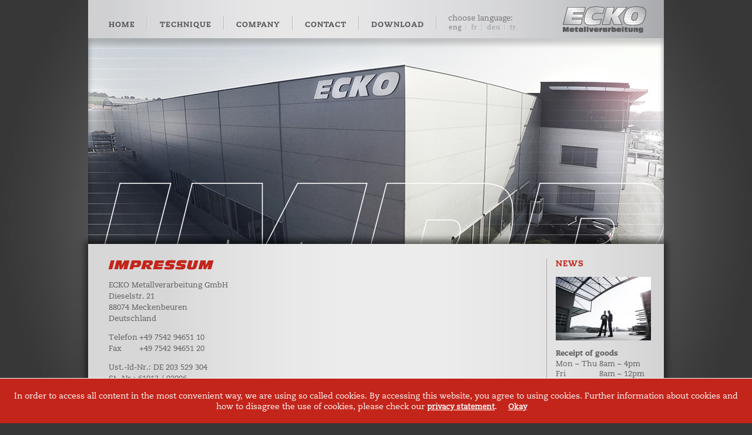

--- FILE ---
content_type: text/html;charset=utf-8
request_url: http://www.ecko.de/en/impressum
body_size: 6904
content:

<!DOCTYPE html>

<html xmlns="http://www.w3.org/1999/xhtml" lang="en">

    
    
    
    
    


<head>
    <meta http-equiv="Content-Type" content="text/html; charset=utf-8" />

    
        <base href="http://www.ecko.de/en/impressum" /><!--[if lt IE 7]></base><![endif]-->
    

    
        <meta content="2017-10-05T14:17:38+01:00" name="DC.date.modified" /><meta content="text/html" name="DC.format" /><meta content="Page" name="DC.type" /><meta content="2012-07-10T16:55:31+01:00" name="DC.date.created" /><meta content="en" name="DC.language" />
<link rel="alternate" data-kss-base-url="kss-base-url" href="http://www.ecko.de/en/impressum/" />

  
    <link rel="stylesheet" type="text/css" href="http://www.ecko.de/portal_css/Sunburst%20Theme/public-cachekey-73f3dc2822c1bdb95a38ba38cea875e9.css" />
        <!--[if lt IE 8]>    
    
    <link rel="stylesheet" type="text/css" media="screen" href="http://www.ecko.de/portal_css/Sunburst%20Theme/IEFixes-cachekey-5f690a7690890e97204697fcd915f863.css" />
        <![endif]-->
    
    <style type="text/css" media="all">@import url(http://www.ecko.de/portal_css/Sunburst%20Theme/collective.js.jqueryui.custom.min-cachekey-ff7fcd1a6a65e2ba14de2ca23228132a.css);</style>
    <style type="text/css">@import url(http://www.ecko.de/portal_css/Sunburst%20Theme/themeprojectcustomcsscustom-cachekey-1825bc786ebcd2ca2c82f53c7c01045f.css);</style>

  
    <link rel="stylesheet" data-rel="kinetic-stylesheet" type="text/kss" href="http://www.ecko.de/portal_kss/Sunburst%20Theme/at-cachekey-5fd6d9df244096aff310d2065f5ebeed.kss" />
  
    <script type="text/javascript" src="http://www.ecko.de/portal_javascripts/Sunburst%20Theme/jquery-cachekey-4b1b6a499975895162f55343d4b878f2.js"></script>
    <script type="text/javascript" src="http://www.ecko.de/portal_javascripts/Sunburst%20Theme/themeprojectcustomjsjquery.cookieBar-cachekey-39ad99ebac421d7696926de405972488.js"></script>


<title>Impressum &mdash; ECKO Metallverarbeitung</title>
        

    <link rel="shortcut icon" type="image/x-icon" href="http://www.ecko.de/favicon.ico" />
    <link rel="apple-touch-icon" href="http://www.ecko.de/touch_icon.png" />


<script type="text/javascript">
        jQuery(function($){
            $.datepicker.setDefaults(
                jQuery.extend($.datepicker.regional[''],
                {dateFormat: 'mm/dd/yy'}));
        });
        </script>




    <link rel="search" href="http://www.ecko.de/@@search" title="Search this site" />



        
        
        
        
        

        <!--<meta name="viewport" content="width=device-width, initial-scale=0.6666, maximum-scale=1.0, minimum-scale=0.6666" />-->
        <meta name="generator" content="Plone - http://plone.org" />
    

    <!--<script type="text/javascript" src="http://fast.fonts.com/jsapi/258f6b1e-01bb-4944-8808-10024409b92a.js"></script>-->

    <!--<link href='http://fonts.googleapis.com/css?family=Andada|Crete+Round|Open+Sans:800italic|Chivo:900italic|Exo:900italic&subset=latin,latin-ext' rel='stylesheet' type='text/css'>-->

    <!--[if gte IE 9]>
      <style type="text/css">
        .gradient {
           filter: none;
        }
      </style>
    <![endif]-->

    <style type="text/css">

    @import url("http://fast.fonts.com/t/1.css?apiType=css&projectid=258f6b1e-01bb-4944-8808-10024409b92a");

    @font-face{
        font-family:"AntiqueOliveW01-NordIta";
        src:url("Fonts/c64ccb28-e069-4cab-952a-6fef8f51234c.eot?iefix") format("eot");}
    @font-face{
        font-family:"AntiqueOliveW01-NordIta";
        src:url("Fonts/c64ccb28-e069-4cab-952a-6fef8f51234c.eot?iefix");
        src:url("Fonts/7ff23bb8-0a64-4b40-8019-0c3769ec8063.woff") format("woff"),url("Fonts/7a18be11-e762-4336-b9bc-1dbbfb7b97a7.ttf") format("truetype"),url("Fonts/dcdfd28a-4e88-4435-9237-2c2839956d8b.svg#dcdfd28a-4e88-4435-9237-2c2839956d8b") format("svg");
    }

    @font-face{
        font-family:"PMNCaeciliaW02-55Roman";
        src:url("Fonts/6751f175-e965-438f-b485-0b737f625240.eot?iefix") format("eot");}
    @font-face{
        font-family:"PMNCaeciliaW02-55Roman";
        src:url("Fonts/6751f175-e965-438f-b485-0b737f625240.eot?iefix");
        src:url("Fonts/ff5bad32-915d-4838-9487-dadf6ca5af62.woff") format("woff"),url("Fonts/738e4f4a-21e9-41c4-9871-750cfafb213e.ttf") format("truetype"),url("Fonts/a4e88dbd-bcf4-477c-9152-feef16a8e27d.svg#a4e88dbd-bcf4-477c-9152-feef16a8e27d") format("svg");
    }

    @font-face{
        font-family:"PMNCaeciliaW02-85Heavy";
        src:url("Fonts/ea367ff7-f504-4052-a4db-310e54749920.eot?iefix") format("eot");}
    @font-face{
        font-family:"PMNCaeciliaW02-85Heavy";
        src:url("Fonts/ea367ff7-f504-4052-a4db-310e54749920.eot?iefix");
        src:url("Fonts/65329932-f4b0-4158-a7f9-e77d3a0b7a34.woff") format("woff"),url("Fonts/43ee218b-c2cc-40d2-bad3-5b942ba8d4a9.ttf") format("truetype"),url("Fonts/8656e1dd-e24d-423a-af66-7b4d1a8ebb04.svg#8656e1dd-e24d-423a-af66-7b4d1a8ebb04") format("svg");
    }

    </style>

    <script type="text/javascript">

        var _gaq = _gaq || [];
        _gaq.push(['_setAccount', 'UA-265740-71']);
        _gaq.push(['_gat._anonymizeIp']);
        _gaq.push(['_setDomainName', 'ecko.de']);
        _gaq.push(['_trackPageview']);

        (function() {
            var ga = document.createElement('script'); ga.type = 'text/javascript'; ga.async = true;
            ga.src = ('https:' == document.location.protocol ? 'https://ssl' : 'http://www') + '.google-analytics.com/ga.js';
            var s = document.getElementsByTagName('script')[0]; s.parentNode.insertBefore(ga, s);
        })();

    </script>

</head>

<body id="ecko-body" class="template-document_view portaltype-document site-ecko section-en icons-on" dir="ltr">

<div id="visual-portal-wrapper" class="lang-en">

    <div id="top">
        <div class="top-spacer">

    <div class="top">
        <div class="top-controls">
            <ul class="top-navigation">
                
                    <li class="top-nav-item">
                        <a href="http://www.ecko.de/en/home" title="Home">Home</a>
                        <span class="navi-spacer"><img src="/++theme++projectcustom/img/vertical-line.png" alt="" /></span>

                    </li>
                
                
                    <li class="top-nav-item">
                        <a href="http://www.ecko.de/en/technique" title="Technique">Technique</a>
                        <span class="navi-spacer"><img src="/++theme++projectcustom/img/vertical-line.png" alt="" /></span>

                    </li>
                
                
                    <li class="top-nav-item">
                        <a href="http://www.ecko.de/en/company" title="Company">Company</a>
                        <span class="navi-spacer"><img src="/++theme++projectcustom/img/vertical-line.png" alt="" /></span>

                    </li>
                
                
                    <li class="top-nav-item">
                        <a href="http://www.ecko.de/en/contact" title="Contact">Contact</a>
                        <span class="navi-spacer"><img src="/++theme++projectcustom/img/vertical-line.png" alt="" /></span>

                    </li>
                
                
                    <li class="top-nav-item">
                        <a href="http://www.ecko.de/en/download" title="Download">Download</a>
                        <span class="navi-spacer"><img src="/++theme++projectcustom/img/vertical-line.png" alt="" /></span>

                    </li>
                
                <li class="language">
                    <span class="no-wrap choose-language">choose language:</span><br />
                    
                            
                                <a href="http://www.ecko.de/en/impressum/@@languagecookie?set_language=en" class="top-spacer active-language">eng</a>
                                <img src="/++theme++projectcustom/img/vertical-line-small.png" alt="" />
                            
                    
                    
                            
                                <a href="http://www.ecko.de/en/impressum/@@languagecookie?set_language=fr" class="top-spacer inactive-language">fr</a>
                                <img src="/++theme++projectcustom/img/vertical-line-small.png" alt="" />
                            
                    
                    
                            
                                <a href="http://www.ecko.de/en/impressum/@@languagecookie?set_language=de" class="top-spacer inactive-language">deu</a>
                                <img src="/++theme++projectcustom/img/vertical-line-small.png" alt="" />
                            
                    
                    
                            
                                <a href="http://www.ecko.de/en/impressum/@@languagecookie?set_language=tr" class="top-spacer inactive-language">tr</a>
                                
                            
                    
                </li>
            </ul>
        </div>

        <a id="logo" <a href="http://www.ecko.de/en/impressum/@@resolvei18n/42fa7b8dc34d444184272d9ce1dfcd27">
            <img alt="Ecko" src="/++theme++projectcustom/img/logo.png" />
        </a>

    </div>
</div>

        

    
        <div class="banner" style="background-image:url('http://www.ecko.de/mediathek/images/impressum-banner.jpg/image')">
        </div>


        
    

    </div>

    <div id="portal-columns" class="row gradient">


        


        
            <div id="portal-column-two" class="cell width-1:4 position-3:4">
                
                    
<div id="portletwrapper-706c6f6e652e7269676874636f6c756d6e0a636f6e746578740a2f65636b6f0a706f72746c65745f7374616765" class="portletWrapper kssattr-portlethash-706c6f6e652e7269676874636f6c756d6e0a636f6e746578740a2f65636b6f0a706f72746c65745f7374616765">


  
    
    <div class="portlet" id="portlet-stage">

        
            <div class="portlet-item">
                <div class="portlet-item-text">
                    <h3>
	News</h3>
<p>
	<img alt="" src="resolveuid/fe916ec7c4f04b8ca13eb3b6be3f4330/image" style="width: 162px; height: 108px;" /></p>
<div>
	Receipt of goods</div>
<table border="0" cellpadding="0" cellspacing="0" class="news-portlet-table">
	<tbody>
		<tr>
			<td>
				Mon – Thu</td>
			<td>
				8am – 4pm</td>
		</tr>
		<tr>
			<td>
				Fri</td>
			<td>
				8am – 12pm</td>
		</tr>
	</tbody>
</table>
<p>
	&nbsp;</p>

                </div>
            </div>
        
    </div>

  

  

</div>




                
            </div>
        

        <div id="portal-column-content" class="cell width-3:4 position-0">

            <div id="viewlet-above-content"></div>

            
                <div class="">

                    

    <dl class="portalMessage info" id="kssPortalMessage" style="display:none">
        <dt>Info</dt>
        <dd></dd>
    </dl>



                    
                        <div id="content">

                            

                            

                             <div id="viewlet-above-content-title"></div>
                             
                                 
                             
                             <div id="viewlet-below-content-title"></div>

                             
                                 
                                 
            
                
            
            
        
                             

                             <div id="viewlet-above-content-body">

</div>
                             <div id="content-core">
                                 
    
        
        <div class="" id="parent-fieldname-text-c2d1c1a97abc4bf5999696acb5a5443f">
            <h1>
	IMPRESSUM</h1>
<p>
	ECKO Metallverarbeitung GmbH<br />
	Dieselstr. 21<br />
	88074 Meckenbeuren<br />
	Deutschland</p>
<table border="0" cellpadding="0" cellspacing="0" style="width: 170px;">
	<tbody>
		<tr>
			<td>
				Telefon</td>
			<td>
				+49 7542 94651 10</td>
		</tr>
		<tr>
			<td>
				Fax</td>
			<td>
				+49 7542 94651 20</td>
		</tr>
	</tbody>
</table>
<p>
	Ust.-Id-Nr.: DE 203 529 304<br />
	St.-Nr.: 61013 / 02006<br />
	Geschäftsführer: Ekrem Özdemir<br />
	Haftungsausschluss</p>
<p>
	Konzept und Gestaltung:<br />
	<a href="http://www.lighthouse.de" target="_blank">www.lighthouse.de</a></p>
<p>
	Technische Umsetzung:<br />
	<a href="http://www.tomcom.de" target="_blank">www.tomcom.de</a></p>
<table border="0" cellpadding="0" cellspacing="0" class="content-text-table" id="impressum-table">
	<tbody>
		<tr>
			<td>
				<h3>
					1. Inhalt des Onlineangebotes</h3>
				<p>
					Der Autor übernimmt keinerlei Gewähr für die Aktualität, Korrektheit, Vollständigkeit oder Qualität der bereitgestellten Informationen. Haftungsansprüche gegen den Autor, welche sich auf Schäden materieller oder ideeller Art beziehen,<br />
					die durch die Nutzung oder Nichtnutzung der dargebotenen Informationen bzw. durch die Nutzung fehlerhafter und unvollständiger Informationen verursacht wurden, sind grundsätzlich ausgeschlossen, sofern seitens des Autors kein nachweislich vorsätzliches oder grob fahrlässiges Verschulden vorliegt.</p>
				<p>
					Alle Angebote sind freibleibend und unverbindlich. Der Autor behält es sich ausdrücklich vor, Teile der Seiten oder das gesamte Angebot ohne gesonderte Ankündigung zu verändern, zu ergänzen, zu löschen oder die Veröffentlichung zeitweise oder endgültig einzustellen.</p>
				<h3>
					2. Verweise und Links</h3>
				<p>
					Bei direkten oder indirekten Verweisen auf fremde Webseiten („Hyperlinks“), die außerhalb des Verantwortungsbereiches des Autors liegen, würde eine Haftungsverpflichtung ausschließlich in dem Fall in Kraft treten, in dem der Autor von den Inhalten Kenntnis hat und es ihm technisch möglich und zumutbar wäre, die Nutzung im Falle rechtswidriger Inhalte zu verhindern.</p>
				<p>
					Der Autor erklärt hiermit ausdrücklich, dass zum Zeitpunkt der Linksetzung keine illegalen Inhalte auf den zu verlinkenden Seiten erkennbar waren. Auf die aktuelle und zukünftige Gestaltung, die Inhalte oder die Urheberschaft der gelinkten/verknüpften Seiten hat der Autor keinerlei Einfluss. Deshalb distanziert er sich hiermit ausdrücklich von allen Inhalten aller gelinkten /verknüpften Seiten, die nach der Linksetzung verändert wurden. Diese Feststellung gilt für alle innerhalb des eigenen Internetangebotes gesetzten Links und Verweise sowie für Fremdeinträge in vom Autor eingerichteten Gästebüchern, Diskussionsforen und Mailinglisten. Für illegale, fehlerhafte oder unvollständige Inhalte und insbesondere für Schäden, die aus der Nutzung oder Nichtnutzung solcherart dargebotener Informationen entstehen, haftet allein der Anbieter der Seite, auf welche verwiesen wurde, nicht derjenige, der über Links auf die jeweilige Veröffentlichung lediglich verweist.</p>
				<h3>
					3. Urheber- und Kennzeichenrecht</h3>
				<p>
					Der Autor ist bestrebt, in allen Publikationen die Urheberrechte der verwendeten Grafiken, Tondokumente, Videosequenzen und Texte zu beachten, von ihm selbst erstellte Grafiken, Tondokumente, Videosequenzen und Texte zu nutzen oder auf lizenzfreie Grafiken, Tondokumente, Videosequenzen und Texte zurückzugreifen.</p>
				<p>
					Alle innerhalb des Internetangebotes genannten und ggf. durch Dritte geschützten Marken- und Warenzeichen unterliegen uneingeschränkt den Bestimmungen des jeweils gültigen Kennzeichenrechts und den Besitzrechten der jeweiligen eingetragenen Eigentümer. Allein aufgrund der bloßen Nennung ist nicht der Schluss zu ziehen, dass Markenzeichen nicht durch Rechte Dritter geschützt sind!</p>
				<p>
					Das Copyright für veröffentlichte, vom Autor selbst erstellte Objekte bleibt allein beim Autor der Seiten. Eine Vervielfältigung oder Verwendung solcher Grafiken, Tondokumente, Videosequenzen und Texte in anderen elektronischen oder gedruckten Publikationen ist ohne ausdrückliche Zustimmung des Autors nicht gestattet.</p>
			</td>
			<td>
				<h3>
					4. Datenschutz</h3>
				<p>
					Sofern innerhalb des Internetangebotes die Möglichkeit zur Eingabe persönlicher oder geschäftlicher Daten (Emailadressen, Namen, Anschriften) besteht, so erfolgt die Preisgabe dieser Daten seitens des Nutzers auf ausdrücklich freiwilliger Basis. Die Inanspruchnahme und Bezahlung aller angebotenen Dienste ist - soweit technisch möglich und zumutbar - auch ohne Angabe solcher Daten bzw. unter Angabe anonymisierter Daten oder eines Pseudonyms gestattet. Die Nutzung der im Rahmen des Impressums oder vergleichbarer Angaben veröffentlichten Kontaktdaten wie Postanschriften, Telefon- und Faxnummern sowie Emailadressen durch Dritte zur Übersendung von nicht ausdrücklich angeforderten Informationen ist nicht gestattet. Rechtliche Schritte gegen die Versender von sogenannten Spam-Mails bei Verstössen gegen dieses Verbot sind ausdrücklich vorbehalten.</p>
				<p>
					Diese Website benutzt Google Analytics, einen Webanalysedienst der Google Inc. („Google“). Google Analytics verwendet sog. „Cookies“, Textdateien, die auf Ihrem Computer gespeichert werden und die eine Analyse der Benutzung der Website durch Sie ermöglichen. Die durch den Cookie erzeugten Informationen über Ihre Benutzung dieser Website werden in der Regel an einen Server von Google in den USA übertragen und dort gespeichert.</p>
				<p>
					Im Falle der Aktivierung der IP-Anonymisierung auf dieser Webseite, wird Ihre IP-Adresse von Google jedoch innerhalb von Mitgliedstaaten der Europäischen Union oder in anderen Vertragsstaaten des Abkommens über den Europäischen Wirtschaftsraum zuvor gekürzt. Nur in Ausnahmefällen wird die volle IP-Adresse an einen Server von Google in den USA übertragen und dort gekürzt. Die IP-Anonymisierung ist auf dieser Website aktiv. Im Auftrag des Betreibers dieser Website wird Google diese Informationen benutzen, um Ihre Nutzung der Website auszuwerten, um Reports über die Websiteaktivitäten zusammenzustellen und um weitere mit der Websitenutzung und der Internetnutzung verbundene Dienstleistungen gegenüber dem Websitebetreiber zu erbringen.</p>
				<p>
					Die im Rahmen von Google Analytics von Ihrem Browser übermittelte IP-Adresse wird nicht mit anderen Daten von Google zusammengeführt. Sie können die Speicherung der Cookies durch eine entsprechende Einstellung Ihrer Browser-Software verhindern; wir weisen Sie jedoch darauf hin, dass Sie in diesem Fall gegebenenfalls nicht sämtliche Funktionen dieser Website vollumfänglich werden nutzen können. Sie können darüber hinaus die Erfassung der durch das Cookie erzeugten und auf Ihre Nutzung der Website bezogenen Daten (inkl. Ihrer IP-Adresse) an Google sowie die Verarbeitung dieser Daten durch Google verhindern, indem sie das unter dem folgenden Link verfügbare Browser-Plugin herunterladen und installieren: <a href="http://tools.google.com/dlpage/gaoptout?hl=de" target="_blank">http://tools.google.com/dlpage/gaoptout?hl=de</a>.</p>
				<h3>
					5. Rechtswirksamkeit dieses<br />
					Haftungsausschlusses</h3>
				<p>
					Dieser Haftungsausschluss ist als Teil des Internetangebotes zu betrachten, von dem aus auf diese Seite verwiesen wurde. Sofern Teile oder einzelne Formulierungen dieses Textes der geltenden Rechtslage nicht, nicht mehr oder nicht vollständig entsprechen sollten, bleiben die übrigen Teile des Dokumentes in ihrem Inhalt und ihrer Gültigkeit davon unberührt.</p>
			</td>
		</tr>
	</tbody>
</table>
<p>
	&nbsp;</p>

            
        </div>
    
    

                             </div>
                             <div id="viewlet-below-content-body"></div>

                            
                        </div>
                    

                    
                </div>
            

            <div id="viewlet-below-content">
</div>
        </div>
        <div class="visualClear"><!-- --></div>
        <div class="bottom">
            <ul>
                <li class="bottom-nav-item">
                    <a href="http://www.ecko.de/en/impressum">Impressum</a>
                    <span class="navi-spacer"><img src="/++theme++projectcustom/img/vertical-line.png" alt="" /></span>
                </li>
                <li class="bottom-nav-item">
                    <a href="http://www.ecko.de/en/data-protection">Data Protection</a>
                    <span class="navi-spacer"><img src="/++theme++projectcustom/img/vertical-line.png" alt="" /></span>
                </li>
                <li class="bottom-nav-item">
                    <a href="http://www.ecko.de/en/agb">
                        AGB
                    </a>
                    <span class="navi-spacer"><img src="/++theme++projectcustom/img/vertical-line.png" alt="" /></span>
                </li>
                <li class="bottom-nav-item">
                    <a href="http://www.ecko.de/en/career">CAREER</a>
                </li>
                
                
            </ul>
        </div>
    </div>
    
    
      <div class="cookie-message" style="display: none;">In order to access all content in the most convenient way, we are using so called cookies. By accessing this website, you agree to using cookies. Further information about cookies and how to disagree the use of cookies, please check our <a class="cookie-link-button" href="/resolvei18n/a6d7df2c8b8d46b585d1a9a64e051236">privacy statement</a>.
          <a class="cookie-close-button" href>Okay</a>
      </div>
    
</div>
</body>
</html>





--- FILE ---
content_type: text/css;charset=utf-8
request_url: http://www.ecko.de/portal_css/Sunburst%20Theme/themeprojectcustomcsscustom-cachekey-1825bc786ebcd2ca2c82f53c7c01045f.css
body_size: 6947
content:

/* - ++theme++projectcustom/css/custom.css - */
/* http://www.ecko.de/portal_css/++theme++projectcustom/css/custom.css?original=1 */
*{
-webkit-text-size-adjust: none;
}
*{
color: #58585A;
font-size:13px;
}
td{
vertical-align:top;
}
#content{
font-size:13px;
}
#content a,
#content a:hover,
#content a:link, #content  a:visited {
color: #C3251B !important;
}
#portal-columns {
width:980px;
margin:auto;
}
.top-navigation {
padding-left:35px;
padding-top:28px;
}
.top-navigation a {
color: #58585A;
font-family: 'PMNCaeciliaW02-85Heavy', Arial;
font-size: 13px;
letter-spacing:1px;
}
.top-navigation a:hover {
color: #C3251B;
}
.language a:hover {
color: #C3251B !important;
}
#top{
margin: auto;
width: 980px;
}
.top,
.top-spacer {
height:65px;
position:relative;
}
.top{
background: url(++theme++projectcustom/img/gradient-bg.png) repeat-y top left #d0d0d2;
}
.no-wrap {
white-space:nowrap;
}
#logo {
position: absolute;
right: 30px;
top: 11px;
}
.top-controls{
width: 790px;
}
.navi-spacer {
color: #9C9A9B;
font-size: 19px;
padding-left: 16px;
padding-right: 16px;
width: 2px;
}
.language {
position: absolute;
top: 22px;
}
.language,
.language {
font-size:75%;
}
.tc-video .vjs-controls {
}
.managePortletsLink {
display:none;
}
#portal-column-content {
border-right: 1px solid #A8A9AD;
float: left;
margin-bottom: 20px;
padding-left: 35px;
padding-right: 13px;
margin-top: 25px;
width: 732px;
font-size:13px !important;
min-height: 220px;
}
#portal-column-two {
color: #6E6E70;
float: right;
font-size: 80%;
margin-bottom: 20px;
margin-top: 25px;
padding-left: 10px;
width: 184px;
}
.visualClear {
clear: both;
display: block;
}
.gallery-text {
float:left;
width:43%;
}
body,
html {
margin:0px;
padding:0px;
}
#ecko-body {
background:url(++theme++projectcustom/img/ecko-background.jpg) no-repeat top center #373737;
}
#portal-columns {
-moz-box-shadow:0px 0px 10px 5px rgba(0,0,0,0.5);
-webkit-box-shadow:0px 0px 10px 5px rgba(0,0,0,0.5);
box-shadow:0px 0px 10px 5px rgba(0,0,0,0.5);
background: url(++theme++projectcustom/img/content-gradient-bg.png) repeat-y top left #d0d0d2;
}
* {
font-family:'PMNCaeciliaW02-55Roman';
letter-spacing: 0;
}
#edit-bar *{
font-family:Arial;
font-size:11px;
}
h1,h2,h3,h4,h5,h6 {
font-family:'AntiqueOliveW01-NordIta';
color:#c3251b;
letter-spacing: 1px;
}
.bottom a {
color:#58585a;
font-size: 12px;
font-family:'PMNCaeciliaW02-85Heavy', Arial;
letter-spacing: 1px;
}
.bottom a:hover {
color: #C3251B;
}
.bottom {
border-top:1px solid #a8a9ad;
padding:10px 10px 10px 35px;
}
.banner {
-moz-box-shadow: inset 0px 10px 10px rgba(0,0,0,0.2), inset 0px -10px 10px rgba(0,0,0,0.2);
-webkit-box-shadow: inset 0px 10px 10px rgba(0,0,0,0.2) , inset 0px -10px 10px rgba(0,0,0,0.2);
box-shadow: inset 0px 10px 10px rgba(0,0,0,0.2), inset 0px -10px 10px rgba(0,0,0,0.2);
height:350px;
}
.inset-shadow{
-moz-box-shadow: inset 0px 10px 10px rgba(0,0,0,0.2), inset 0px -10px 10px rgba(0,0,0,0.2);
-webkit-box-shadow: inset 0px 10px 10px rgba(0,0,0,0.2) , inset 0px -10px 10px rgba(0,0,0,0.2);
box-shadow: inset 0px 10px 10px rgba(0,0,0,0.2), inset 0px -10px 10px rgba(0,0,0,0.2);
}
#contentActionMenus dl.actionMenu a,
#contentActionMenus dl.actionMenu.activated dd,
#contentActionMenus,
#content-views,
#edit-bar {
background-color: #E5E5E5;
border:0px;
}
#contentActionMenus a{
background-color:transparent!important;
padding: 1px;
color: #FFF;
}
#contentActionMenus span,
#content-views a{
color: #FFF;
}
dl.actionMenu.deactivated dt {
}
#contentActionMenus dl.actionMenu {
line-height: 1.9em;
}
.actionMenuContent {
margin:0px;
padding:0px;
}
.selected a{
color:#c3251b;
}
.slider {
float:right;
width:55%;
}
.flexslider{
}
.QuickUploadPortlet {
background-color:white;
}
.bottom-nav-item a,
.top-nav-item a{
text-transform:uppercase;
}
.cke_show_borders,
.CSS1Compat {
background-color:white;
}
.image-title {
font-family: 'PMNCaeciliaW02-85Heavy',Arial;
color:#c3251b;
font-size:14px;
margin-bottom: 3px;
text-transform:uppercase;
letter-spacing: 1px;
}
.image-description {
color:white;
line-height: 1.35em;
font-size: 12px !important;
}
.image-description,
.image-title {
width:180px;
display:block;
font-size: 13px;
}
.image-info {
background-image: url("++theme++projectcustom/img/dummy_transparent.png");
height: 266px;
margin-left: 201px;
padding-left: 11px;
padding-top: 10px;
position: absolute;
width: 183px;
}
#content .slider ul {
margin-left:0px;
}
#content .slider li {
margin-bottom: 0!important;
}
.gallery-title {
padding-top:0px;
margin-top:0px;
text-transform:uppercase;
}
.description {
margin-top:5px;
padding-bottom:20px;
margin-bottom:0px;
}
.slider-heading {
text-transform:uppercase;
font-size:110%;
color:#6e6e70;
margin: 0 0px 1em 10px;
font-size: 1.05em;
}
.choose-language {
color: #6E6E70;
padding-left: 3px;
}
.language span{
font-family: 'PMNCaeciliaW02-55Roman',Arial;
}
.language a{
font-family: 'PMNCaeciliaW02-55Roman',Arial;
font-size: 11px;
padding-left: 4px;
padding-right: 4px;
}
.active-language {
color:#6e6e70!important;
}
.inactive-language {
color:#949599!important;
}
h1{
font-size: 21px;
font-weight: normal;
margin-top: 0;
padding-top: 0;
text-transform: uppercase;
}
h1,h2,h3,h4 {
line-height:1em;
}
#portal-column-two h3,
#portal-column-two div{
font-family: 'PMNCaeciliaW02-85Heavy', Arial;
}
h3 {
font-family: 'PMNCaeciliaW02-85Heavy',Arial;
font-weight:normal;
padding:0px;
margin:0px 0px 1em 0px;
font-size:1.05em;
}
h4 {
color: #6E6E70;
font-family: 'PMNCaeciliaW02-85Heavy',Arial;
font-size: 13px;
font-weight: normal;
margin: 0 0 4px;
}
.content-text-table > tbody > tr > td {
padding: 10px 20px 0 0;
width:50%;
vertical-align:top;
}
p {
padding-top:0px;
margin-top:0px;
color:#58585a;
}
.image-right{
margin-left: 20px;
margin-top: 0;
}
img.image-left,
img.image-right{
border: 0px;
}
.bottom-name{
margin-left: 180px;
}
#content #slider{
border:0px;
margin-bottom: 8px;
}
#content #carousel .slides img {
border: 1px solid #FFF;
}
#carousel .flex-active-slide img {
border: 1px solid #C3251B !important;
}
#contentActionMenus dl{
margin:0px !important;
}
.QuickUploadPortlet *{
font-family:Arial;
}
#portal-column-two .QuickUploadPortlet{
margin-right: 22px;
}
.QuickUploadPortlet dd{
margin-left:0px;
}
.qq-upload-list{
padding-top: 10px;
}
.flex-direction-nav a{
height:33px !important;
}
.flexslider:hover .flex-prev {
opacity: 1 !important;
left: 0px !important;
}
.flexslider .flex-prev {
opacity: 1 !important;
left: 0px !important;
}
.flexslider:hover .flex-next {
opacity: 1 !important;
right: 0px !important;
}
.flexslider .flex-next {
opacity: 1 !important;
right: 0px !important;
}
.flex-direction-nav a{
margin: -17px 0 0 !important;
}
p{
font-size:13px !important;
}
.imprint-table td{
width:50%;
}
.custom-table td{
width:50%;
padding-top:10px;
}
body#content{
background: url("++theme++projectcustom/img/content-gradient-bg.png") repeat-y scroll left top #D0D0D2 !important;
}
body#content p{
font-size:14px !important;
}
h3{
line-height: 1.3em;
}
.pdf-link{
background: url("/mediathek/images/pdf-icon.png") no-repeat scroll left center transparent;
line-height: 30px;
padding-bottom: 5px;
padding-left: 35px;
padding-top: 5px;
}
.eps-link{
background: url("/mediathek/images/eps-icon.png") no-repeat scroll left center transparent;
line-height: 30px;
padding-bottom: 5px;
padding-left: 35px;
padding-top: 5px;
}
/* */
.fancybox-title-float-wrap .child{
white-space: normal !important;
}
.fancybox-opened .fancybox-title {
visibility: visible;
width: 380px !important;
}
.fancybox-title-float-wrap{
margin-bottom: -60px !important;
}
body .fancybox-title-float-wrap .child{
font-weight: normal;
line-height: 18px;
padding-bottom: 8px;
padding-top: 8px;
}
body .fancybox-title-float-wrap{
margin-top: 20px;
}
.lang-tr h1 {
}
.lang-tr h1 {
font-family: 'Arial Black', Arial;
font-weight: 900;
font-style: italic;
}
/* */
#edit-bar {
background-color: #C3251B;
border: 0px;
font-size: 12px;
margin-bottom: 1em;
min-height: 2em;
padding: 2px;
margin-top: 0px;
position: relative;
z-index: 12;
color: #FFF;
}
#content-views {
background-color: #C3251B;
float: left;
}
#contentActionMenus {
background: none repeat scroll 0 0 #C3251B;
border-radius: 0 0.5em 0.5em 0.5em;
float: right;
margin: 0;
padding: 0.1em 0.24em 0 0;
position: relative;
right: 0;
top: 0;
}
#contentActionMenus dl.actionMenu a, #contentActionMenus dl.actionMenu.activated dd {
background-color: #C3251B;
color: White;
z-index: 5;
}
#contentActionMenus dl.actionMenu.activated dd {
border-bottom: 0 solid #C3251B;
right: -3px;
}
#contentActionMenus dl.actionMenu.activated dd a:hover, #contentActionMenus dl.actionMenu.activated dd .actionMenuSelected {
background-color: White !important;
color: #C3251B !important;
}
.actionMenuContent a:hover span,
.actionMenuSelected *,
.actionMenuSelected span{
color: #C3251B !important;
}
#content-views a, #content li.formTab a, #content-core li.formTab a {
padding: 2px 0.75em;
}
.CSS1Compat #content{
background: transparent !important;
}
.portlet-item{
padding-right: 11px;
}
.cookie-message {
position: fixed;
bottom: 0;
left: 0;
right: 0;
padding: 20px 20px 20px 20px;
background-color: #C3251B;
border-top: 1px solid #fff;
border-bottom: 0;
box-shadow: none;
color: #fff;
font-size: 14px;
z-index: 10000;
text-align: center;
top: auto;
}
.cookie-message a {
color: #fff;
position: relative;
margin: 0 20px;
margin-left: 5px;
right: auto;
text-decoration: underline;
font-weight: bold;
}
.cookie-message p,
.cookie-message a {
color: #fff;
margin: 0.6em 0;
}
a.cookie-close-button{
margin: 0.6em 15px;
}
.cookie-message a:focus,
.cookie-message a:hover {
color: #fff;
text-decoration: underline;
}


/* - ++theme++projectcustom/css/video-js.min.css - */
/* http://www.ecko.de/portal_css/++theme++projectcustom/css/video-js.min.css?original=1 */
.video-js{background-color:#000;position:relative;padding:0;font-size:10px;vertical-align:middle}.video-js .vjs-tech{position:absolute;top:0;left:0;width:100%;height:100%}.video-js:-moz-full-screen{position:absolute}body.vjs-full-window{padding:0;margin:0;height:100%;overflow-y:auto}.video-js.vjs-fullscreen{position:fixed;overflow:hidden;z-index:1000;left:0;top:0;bottom:0;right:0;width:100%!important;height:100%!important;_position:absolute}.video-js:-webkit-full-screen{width:100%!important;height:100%!important}.vjs-poster{margin:0 auto;padding:0;cursor:pointer;position:relative;width:100%;max-height:100%}.video-js .vjs-text-track-display{text-align:center;position:absolute;bottom:4em;left:1em;right:1em;font-family:"Helvetica Neue",Helvetica,Arial,sans-serif}.video-js .vjs-text-track{display:none;color:#fff;font-size:1.4em;text-align:center;margin-bottom:.1em;background:#000;background:rgba(0,0,0,0.50)}.video-js .vjs-subtitles{color:#fff}.video-js .vjs-captions{color:#fc6}.vjs-tt-cue{display:block}.vjs-fade-in{visibility:visible!important;opacity:1!important;-webkit-transition:visibility 0s linear 0s,opacity .3s linear;-moz-transition:visibility 0s linear 0s,opacity .3s linear;-ms-transition:visibility 0s linear 0s,opacity .3s linear;-o-transition:visibility 0s linear 0s,opacity .3s linear;transition:visibility 0s linear 0s,opacity .3s linear}.vjs-fade-out{visibility:hidden!important;opacity:0!important;-webkit-transition:visibility 0s linear 1.5s,opacity 1.5s linear;-moz-transition:visibility 0s linear 1.5s,opacity 1.5s linear;-ms-transition:visibility 0s linear 1.5s,opacity 1.5s linear;-o-transition:visibility 0s linear 1.5s,opacity 1.5s linear;transition:visibility 0s linear 1.5s,opacity 1.5s linear}.vjs-default-skin .vjs-controls{position:absolute;bottom:0;left:0;right:0;margin:0;padding:0;height:2.6em;color:#fff;border-top:1px solid #404040;background:#242424;background:-moz-linear-gradient(top,#242424 50%,#1f1f1f 50%,#171717 100%);background:-webkit-gradient(linear,0% 0,0% 100%,color-stop(50%,#242424),color-stop(50%,#1f1f1f),color-stop(100%,#171717));background:-webkit-linear-gradient(top,#242424 50%,#1f1f1f 50%,#171717 100%);background:-o-linear-gradient(top,#242424 50%,#1f1f1f 50%,#171717 100%);background:-ms-linear-gradient(top,#242424 50%,#1f1f1f 50%,#171717 100%);background:linear-gradient(top,#242424 50%,#1f1f1f 50%,#171717 100%);visibility:hidden;opacity:0}.vjs-default-skin .vjs-control{position:relative;float:left;text-align:center;margin:0;padding:0;height:2.6em;width:2.6em}.vjs-default-skin .vjs-control:focus{outline:0}.vjs-default-skin .vjs-control-text{border:0;clip:rect(0 0 0 0);height:1px;margin:-1px;overflow:hidden;padding:0;position:absolute;width:1px}.vjs-default-skin .vjs-play-control{width:5em;cursor:pointer!important}.vjs-default-skin.vjs-paused .vjs-play-control div{width:15px;height:17px;background:url('/++theme++projectcustom/img/video-js.png');margin:.5em auto 0}.vjs-default-skin.vjs-playing .vjs-play-control div{width:15px;height:17px;background:url('/++theme++projectcustom/img/video-js.png') -25px 0;margin:.5em auto 0}.vjs-default-skin .vjs-rewind-control{width:5em;cursor:pointer!important}.vjs-default-skin .vjs-rewind-control div{width:19px;height:16px;background:url('/++theme++projectcustom/img/video-js.png');margin:.5em auto 0}.vjs-default-skin .vjs-mute-control{width:3.8em;cursor:pointer!important;float:right}.vjs-default-skin .vjs-mute-control div{width:22px;height:16px;background:url('/++theme++projectcustom/img/video-js.png') -75px -25px;margin:.5em auto 0}.vjs-default-skin .vjs-mute-control.vjs-vol-0 div{background:url('/++theme++projectcustom/img/video-js.png') 0 -25px}.vjs-default-skin .vjs-mute-control.vjs-vol-1 div{background:url('/++theme++projectcustom/img/video-js.png') -25px -25px}.vjs-default-skin .vjs-mute-control.vjs-vol-2 div{background:url('/++theme++projectcustom/img/video-js.png') -50px -25px}.vjs-default-skin .vjs-volume-control{width:5em;float:right}.vjs-default-skin .vjs-volume-bar{position:relative;width:5em;height:.6em;margin:1em auto 0;cursor:pointer!important;-moz-border-radius:.3em;-webkit-border-radius:.3em;border-radius:.3em;background:#666;background:-moz-linear-gradient(top,#333,#666);background:-webkit-gradient(linear,0% 0,0% 100%,from(#333),to(#666));background:-webkit-linear-gradient(top,#333,#666);background:-o-linear-gradient(top,#333,#666);background:-ms-linear-gradient(top,#333,#666);background:linear-gradient(top,#333,#666)}.vjs-default-skin .vjs-volume-level{position:absolute;top:0;left:0;height:.6em;-moz-border-radius:.3em;-webkit-border-radius:.3em;border-radius:.3em;background:#fff;background:-moz-linear-gradient(top,#fff,#ccc);background:-webkit-gradient(linear,0% 0,0% 100%,from(#fff),to(#ccc));background:-webkit-linear-gradient(top,#fff,#ccc);background:-o-linear-gradient(top,#fff,#ccc);background:-ms-linear-gradient(top,#fff,#ccc);background:linear-gradient(top,#fff,#ccc)}.vjs-default-skin .vjs-volume-handle{position:absolute;top:-0.2em;width:.8em;height:.8em;background:#ccc;left:0;border:1px solid #fff;-moz-border-radius:.6em;-webkit-border-radius:.6em;border-radius:.6em}.vjs-default-skin div.vjs-progress-control{position:absolute;left:4.8em;right:4.8em;height:1.0em;width:auto;top:-1.3em;border-bottom:1px solid #1f1f1f;border-top:1px solid #222;background:#333;background:-moz-linear-gradient(top,#222,#333);background:-webkit-gradient(linear,0% 0,0% 100%,from(#222),to(#333));background:-webkit-linear-gradient(top,#222,#333);background:-o-linear-gradient(top,#333,#222);background:-ms-linear-gradient(top,#333,#222);background:linear-gradient(top,#333,#222)}.vjs-default-skin .vjs-progress-holder{position:relative;cursor:pointer!important;padding:0;margin:0;height:1.0em;-moz-border-radius:.6em;-webkit-border-radius:.6em;border-radius:.6em;background:#111;background:-moz-linear-gradient(top,#111,#262626);background:-webkit-gradient(linear,0% 0,0% 100%,from(#111),to(#262626));background:-webkit-linear-gradient(top,#111,#262626);background:-o-linear-gradient(top,#111,#262626);background:-ms-linear-gradient(top,#111,#262626);background:linear-gradient(top,#111,#262626)}.vjs-default-skin .vjs-progress-holder .vjs-play-progress,.vjs-default-skin .vjs-progress-holder .vjs-load-progress{position:absolute;display:block;height:1.0em;margin:0;padding:0;left:0;top:0;-moz-border-radius:.6em;-webkit-border-radius:.6em;border-radius:.6em}.vjs-default-skin .vjs-play-progress{background:#fff;background:-moz-linear-gradient(top,#fff 0,#d6d6d6 50%,#fff 100%);background:-webkit-gradient(linear,0% 0,0% 100%,color-stop(0%,#fff),color-stop(50%,#d6d6d6),color-stop(100%,#fff));background:-webkit-linear-gradient(top,#fff 0,#d6d6d6 50%,#fff 100%);background:-o-linear-gradient(top,#fff 0,#d6d6d6 50%,#fff 100%);background:-ms-linear-gradient(top,#fff 0,#d6d6d6 50%,#fff 100%);background:linear-gradient(top,#fff 0,#d6d6d6 50%,#fff 100%);background:#efefef;background:-moz-linear-gradient(top,#efefef 0,#f5f5f5 50%,#dbdbdb 50%,#f1f1f1 100%);background:-webkit-gradient(linear,0% 0,0% 100%,color-stop(0%,#efefef),color-stop(50%,#f5f5f5),color-stop(50%,#dbdbdb),color-stop(100%,#f1f1f1));background:-webkit-linear-gradient(top,#efefef 0,#f5f5f5 50%,#dbdbdb 50%,#f1f1f1 100%);background:-o-linear-gradient(top,#efefef 0,#f5f5f5 50%,#dbdbdb 50%,#f1f1f1 100%);background:-ms-linear-gradient(top,#efefef 0,#f5f5f5 50%,#dbdbdb 50%,#f1f1f1 100%);filter:progid:DXImageTransform.Microsoft.gradient(startColorstr='#efefef',endColorstr='#f1f1f1',GradientType=0);background:linear-gradient(top,#efefef 0,#f5f5f5 50%,#dbdbdb 50%,#f1f1f1 100%)}.vjs-default-skin .vjs-load-progress{opacity:.8;background:#666;background:-moz-linear-gradient(top,#666,#333);background:-webkit-gradient(linear,0% 0,0% 100%,from(#666),to(#333));background:-webkit-linear-gradient(top,#666,#333);background:-o-linear-gradient(top,#666,#333);background:-ms-linear-gradient(top,#666,#333);background:linear-gradient(top,#666,#333)}.vjs-default-skin div.vjs-seek-handle{position:absolute;width:16px;height:16px;margin-top:-0.3em;left:0;top:0;background:url('/++theme++projectcustom/img/video-js.png') 0 -50px;-moz-border-radius:.8em;-webkit-border-radius:.8em;border-radius:.8em;-webkit-box-shadow:0 2px 4px 0 #000;-moz-box-shadow:0 2px 4px 0 #000;box-shadow:0 2px 4px 0 #000}.vjs-default-skin .vjs-time-controls{position:absolute;right:0;height:1.0em;width:4.8em;top:-1.3em;border-bottom:1px solid #1f1f1f;border-top:1px solid #222;background-color:#333;font-size:1em;line-height:1.0em;font-weight:normal;font-family:Helvetica,Arial,sans-serif;background:#333;background:-moz-linear-gradient(top,#222,#333);background:-webkit-gradient(linear,0% 0,0% 100%,from(#222),to(#333));background:-webkit-linear-gradient(top,#222,#333);background:-o-linear-gradient(top,#333,#222);background:-ms-linear-gradient(top,#333,#222);background:linear-gradient(top,#333,#222)}.vjs-default-skin .vjs-current-time{left:0}.vjs-default-skin .vjs-duration{right:0;display:none}.vjs-default-skin .vjs-remaining-time{right:0}.vjs-time-divider{display:none}.vjs-default-skin .vjs-time-control{font-size:1em;line-height:1;font-weight:normal;font-family:Helvetica,Arial,sans-serif}.vjs-default-skin .vjs-time-control span{line-height:25px}.vjs-secondary-controls{float:right}.vjs-default-skin .vjs-fullscreen-control{width:3.8em;cursor:pointer!important;float:right}.vjs-default-skin .vjs-fullscreen-control div{width:16px;height:16px;background:url('/++theme++projectcustom/img/video-js.png') -50px 0;margin:.5em auto 0}.vjs-default-skin.vjs-fullscreen .vjs-fullscreen-control div{background:url('/++theme++projectcustom/img/video-js.png') -75px 0}.vjs-default-skin .vjs-big-play-button{display:block;z-index:2;position:absolute;top:50%;left:50%;width:8.0em;height:8.0em;margin:-42px 0 0 -42px;text-align:center;vertical-align:center;cursor:pointer!important;border:.2em solid #fff;opacity:.95;-webkit-border-radius:25px;-moz-border-radius:25px;border-radius:25px;background:#454545;background:-moz-linear-gradient(top,#454545 0,#232323 50%,#161616 50%,#3f3f3f 100%);background:-webkit-gradient(linear,0% 0,0% 100%,color-stop(0%,#454545),color-stop(50%,#232323),color-stop(50%,#161616),color-stop(100%,#3f3f3f));background:-webkit-linear-gradient(top,#454545 0,#232323 50%,#161616 50%,#3f3f3f 100%);background:-o-linear-gradient(top,#454545 0,#232323 50%,#161616 50%,#3f3f3f 100%);background:-ms-linear-gradient(top,#454545 0,#232323 50%,#161616 50%,#3f3f3f 100%);background:linear-gradient(top,#454545 0,#232323 50%,#161616 50%,#3f3f3f 100%);-webkit-box-shadow:4px 4px 8px #000;-moz-box-shadow:4px 4px 8px #000;box-shadow:4px 4px 8px #000}.vjs-default-skin div.vjs-big-play-button:hover{-webkit-box-shadow:0 0 80px #fff;-moz-box-shadow:0 0 80px #fff;box-shadow:0 0 80px #fff}.vjs-default-skin div.vjs-big-play-button span{position:absolute;top:50%;left:50%;display:block;width:35px;height:42px;margin:-20px 0 0 -15px;background:url('/++theme++projectcustom/img/video-js.png') -100px 0}.vjs-loading-spinner{display:none;position:absolute;top:50%;left:50%;width:55px;height:55px;margin:-28px 0 0 -28px;-webkit-animation-name:rotatethis;-webkit-animation-duration:1s;-webkit-animation-iteration-count:infinite;-webkit-animation-timing-function:linear;-moz-animation-name:rotatethis;-moz-animation-duration:1s;-moz-animation-iteration-count:infinite;-moz-animation-timing-function:linear}@-webkit-keyframes rotatethis{0%{-webkit-transform:scale(0.6) rotate(0deg)}12.5%{-webkit-transform:scale(0.6) rotate(0deg)}12.51%{-webkit-transform:scale(0.6) rotate(45deg)}25%{-webkit-transform:scale(0.6) rotate(45deg)}25.01%{-webkit-transform:scale(0.6) rotate(90deg)}37.5%{-webkit-transform:scale(0.6) rotate(90deg)}37.51%{-webkit-transform:scale(0.6) rotate(135deg)}50%{-webkit-transform:scale(0.6) rotate(135deg)}50.01%{-webkit-transform:scale(0.6) rotate(180deg)}62.5%{-webkit-transform:scale(0.6) rotate(180deg)}62.51%{-webkit-transform:scale(0.6) rotate(225deg)}75%{-webkit-transform:scale(0.6) rotate(225deg)}75.01%{-webkit-transform:scale(0.6) rotate(270deg)}87.5%{-webkit-transform:scale(0.6) rotate(270deg)}87.51%{-webkit-transform:scale(0.6) rotate(315deg)}100%{-webkit-transform:scale(0.6) rotate(315deg)}}@-moz-keyframes rotatethis{0%{-moz-transform:scale(0.6) rotate(0deg)}12.5%{-moz-transform:scale(0.6) rotate(0deg)}12.51%{-moz-transform:scale(0.6) rotate(45deg)}25%{-moz-transform:scale(0.6) rotate(45deg)}25.01%{-moz-transform:scale(0.6) rotate(90deg)}37.5%{-moz-transform:scale(0.6) rotate(90deg)}37.51%{-moz-transform:scale(0.6) rotate(135deg)}50%{-moz-transform:scale(0.6) rotate(135deg)}50.01%{-moz-transform:scale(0.6) rotate(180deg)}62.5%{-moz-transform:scale(0.6) rotate(180deg)}62.51%{-moz-transform:scale(0.6) rotate(225deg)}75%{-moz-transform:scale(0.6) rotate(225deg)}75.01%{-moz-transform:scale(0.6) rotate(270deg)}87.5%{-moz-transform:scale(0.6) rotate(270deg)}87.51%{-moz-transform:scale(0.6) rotate(315deg)}100%{-moz-transform:scale(0.6) rotate(315deg)}}div.vjs-loading-spinner .ball1{opacity:.12;position:absolute;left:20px;top:0;width:13px;height:13px;background:#fff;border-radius:13px;-webkit-border-radius:13px;-moz-border-radius:13px;border:1px solid #ccc}div.vjs-loading-spinner .ball2{opacity:.25;position:absolute;left:34px;top:6px;width:13px;height:13px;background:#fff;border-radius:13px;-webkit-border-radius:13px;-moz-border-radius:13px;border:1px solid #ccc}div.vjs-loading-spinner .ball3{opacity:.37;position:absolute;left:40px;top:20px;width:13px;height:13px;background:#fff;border-radius:13px;-webkit-border-radius:13px;-moz-border-radius:13px;border:1px solid #ccc}div.vjs-loading-spinner .ball4{opacity:.50;position:absolute;left:34px;top:34px;width:13px;height:13px;background:#fff;border-radius:10px;-webkit-border-radius:10px;-moz-border-radius:15px;border:1px solid #ccc}div.vjs-loading-spinner .ball5{opacity:.62;position:absolute;left:20px;top:40px;width:13px;height:13px;background:#fff;border-radius:13px;-webkit-border-radius:13px;-moz-border-radius:13px;border:1px solid #ccc}div.vjs-loading-spinner .ball6{opacity:.75;position:absolute;left:6px;top:34px;width:13px;height:13px;background:#fff;border-radius:13px;-webkit-border-radius:13px;-moz-border-radius:13px;border:1px solid #ccc}div.vjs-loading-spinner .ball7{opacity:.87;position:absolute;left:0;top:20px;width:13px;height:13px;background:#fff;border-radius:13px;-webkit-border-radius:13px;-moz-border-radius:13px;border:1px solid #ccc}div.vjs-loading-spinner .ball8{opacity:1.00;position:absolute;left:6px;top:6px;width:13px;height:13px;background:#fff;border-radius:13px;-webkit-border-radius:13px;-moz-border-radius:13px;border:1px solid #ccc}.vjs-default-skin .vjs-menu-button{float:right;margin:.2em .5em 0 0;padding:0;width:3em;height:2em;cursor:pointer!important;border:1px solid #111;-moz-border-radius:.3em;-webkit-border-radius:.3em;border-radius:.3em;background:#4d4d4d;background:-moz-linear-gradient(top,#4d4d4d 0,#3f3f3f 50%,#333 50%,#252525 100%);background:-webkit-gradient(linear,left top,left bottom,color-stop(0%,#4d4d4d),color-stop(50%,#3f3f3f),color-stop(50%,#333),color-stop(100%,#252525));background:-webkit-linear-gradient(top,#4d4d4d 0,#3f3f3f 50%,#333 50%,#252525 100%);background:-o-linear-gradient(top,#4d4d4d 0,#3f3f3f 50%,#333 50%,#252525 100%);background:-ms-linear-gradient(top,#4d4d4d 0,#3f3f3f 50%,#333 50%,#252525 100%);background:linear-gradient(top,#4d4d4d 0,#3f3f3f 50%,#333 50%,#252525 100%)}.vjs-default-skin .vjs-menu-button div{background:url('/++theme++projectcustom/img/video-js.png') 0 -75px no-repeat;width:16px;height:16px;margin:.2em auto 0;padding:0}.vjs-default-skin .vjs-menu-button ul{display:none;opacity:.8;padding:0;margin:0;position:absolute;width:10em;bottom:2em;max-height:15em;left:-3.5em;background-color:#111;border:2px solid #333;-moz-border-radius:.7em;-webkit-border-radius:1em;border-radius:.5em;-webkit-box-shadow:0 2px 4px 0 #000;-moz-box-shadow:0 2px 4px 0 #000;box-shadow:0 2px 4px 0 #000;overflow:auto}.vjs-default-skin .vjs-menu-button:focus ul,.vjs-default-skin .vjs-menu-button:hover ul{display:block;list-style:none}.vjs-default-skin .vjs-menu-button ul li{list-style:none;margin:0;padding:.3em 0 .3em 20px;line-height:1.4em;font-size:1.2em;font-family:"Helvetica Neue",Helvetica,Arial,sans-serif;text-align:left}.vjs-default-skin .vjs-menu-button ul li.vjs-selected{text-decoration:underline;background:url('/++theme++projectcustom/img/video-js.png') -125px -50px no-repeat}.vjs-default-skin .vjs-menu-button ul li:focus,.vjs-default-skin .vjs-menu-button ul li:hover,.vjs-default-skin .vjs-menu-button ul li.vjs-selected:focus,.vjs-default-skin .vjs-menu-button ul li.vjs-selected:hover{background-color:#ccc;color:#111;outline:0}.vjs-default-skin .vjs-menu-button ul li.vjs-menu-title{text-align:center;text-transform:uppercase;font-size:1em;line-height:2em;padding:0;margin:0 0 .3em 0;color:#fff;font-weight:bold;cursor:default;background:#4d4d4d;background:-moz-linear-gradient(top,#4d4d4d 0,#3f3f3f 50%,#333 50%,#252525 100%);background:-webkit-gradient(linear,left top,left bottom,color-stop(0%,#4d4d4d),color-stop(50%,#3f3f3f),color-stop(50%,#333),color-stop(100%,#252525));background:-webkit-linear-gradient(top,#4d4d4d 0,#3f3f3f 50%,#333 50%,#252525 100%);background:-o-linear-gradient(top,#4d4d4d 0,#3f3f3f 50%,#333 50%,#252525 100%);background:-ms-linear-gradient(top,#4d4d4d 0,#3f3f3f 50%,#333 50%,#252525 100%);background:linear-gradient(top,#4d4d4d 0,#3f3f3f 50%,#333 50%,#252525 100%)}.vjs-default-skin .vjs-captions-button div{background-position:-25px -75px}.vjs-default-skin .vjs-chapters-button div{background-position:-100px -75px}.vjs-default-skin .vjs-chapters-button ul{width:20em;left:-8.5em}

/* - ++theme++projectcustom/css/flexslider.css - */
/* http://www.ecko.de/portal_css/++theme++projectcustom/css/flexslider.css?original=1 */
/* */
.flex-container a:active,
.flexslider a:active,
.flex-container a:focus,
.flexslider a:focus  {outline: none;}
.slides,
.flex-control-nav,
.flex-direction-nav {margin: 0; padding: 0; list-style: none;}
.flexslider {margin: 0; padding: 0;}
.flexslider .slides > li {display: none; -webkit-backface-visibility: hidden;} /* */
.flexslider .slides img {width: 100%; display: block;}
.flex-pauseplay span {text-transform: capitalize;}
/* */
.slides:after {content: "."; display: block; clear: both; visibility: hidden; line-height: 0; height: 0;}
html[xmlns] .slides {display: block;}
* html .slides {height: 1%;}
/* */
/* */
.no-js .slides > li:first-child {display: block;}
.flexslider {margin: 0 0 20px; border: 0px solid #fff; position: relative; -webkit-box-shadow: 0 1px 4px rgba(0,0,0,.2); zoom: 1;}
.flex-viewport {max-height: 2000px; -webkit-transition: all 1s ease; -moz-transition: all 1s ease; transition: all 1s ease;}
.loading .flex-viewport {max-height: 300px;}
.flexslider .slides {zoom: 1;}
.carousel li {margin-right: 5px}
/* */
.flex-direction-nav a {width: 30px; height: 30px; margin: -20px 0 0; display: block; background: url(++theme++projectcustom/img/bg_direction_nav.png) no-repeat 0 0; position: absolute; top: 50%; cursor: pointer; text-indent: -9999px; opacity: 0; -webkit-transition: all .3s ease;}
.flex-direction-nav .flex-next {background-position: 100% 0; right: -36px; }
.flex-direction-nav .flex-prev {left: -36px;}
.flexslider:hover .flex-next {opacity: 0.8; right: 5px;}
.flexslider:hover .flex-prev {opacity: 0.8; left: 5px;}
.flexslider:hover .flex-next:hover, .flexslider:hover .flex-prev:hover {opacity: 1;}
.flex-direction-nav .disabled {opacity: .3!important; filter:alpha(opacity=30); cursor: default;}
/* */
.flex-control-nav {width: 100%; position: absolute; bottom: -40px; text-align: center;}
.flex-control-nav li {margin: 0 6px; display: inline-block; zoom: 1; *display: inline;}
.flex-control-paging li a {width: 11px; height: 11px; display: block; background: #666; background: rgba(0,0,0,0.5); cursor: pointer; text-indent: -9999px; box-shadow: inset 0 0 3px rgba(0,0,0,0.3);}
.flex-control-paging li a:hover { background: #333; background: rgba(0,0,0,0.7); }
.flex-control-paging li a.flex-active { background: #000; background: rgba(0,0,0,0.9); cursor: default; }
.flex-control-thumbs {margin: 5px 0 0; position: static; overflow: hidden;}
.flex-control-thumbs li {width: 25%; float: left; margin: 0;}
.flex-control-thumbs img {width: 100%; display: block; opacity: .7; cursor: pointer;}
.flex-control-thumbs img:hover {opacity: 1;}
.flex-control-thumbs .active {opacity: 1; cursor: default;}
@media screen and (max-width: 860px) {
.flex-direction-nav .flex-prev {opacity: 1; left: 0;}
.flex-direction-nav .flex-next {opacity: 1; right: 0;}
}
.flex-direction-nav li,
.flex-direction-nav li{
list-style-type: none;
}
.flexslider {
width:395px;
float:right;
margin-right: 20px;
}
.slider li {
list-style-type: none;
}
#carousel .slides img {
border:3px solid white;
}
#slider {
border:3px solid white;
}
#carousel {
width:395px;
margin-right: 20px;
}
#carousel .flex-active-slide img{
border:3px solid #C3251B;
}
#carousel img{
width:61px;
margin-right:2px;
cursor:pointer;
}
#carousel li {
margin-bottom: 0 !important;
margin-right: 2px !important;
}

/* - custom_malte.css - */
/* http://www.ecko.de/portal_css/custom_malte.css?original=1 */
.news-portlet-table {
margin-bottom: 15px;
}
.news-portlet-table td{
vertical-align:top;
padding-right: 4px;
}
.icon{
margin-right:10px;
}
#impressum-table{
margin-top:30px;
}
h3{
text-transform:uppercase;
}
.clear-padding{
padding-right:0px !important;
}
#carousel{
margin-right:0px !important;
}
.flexslider{
margin-right:0px !important;
}
.state-missing-value{
color:#C3251B;
}

/* - ++theme++projectcustom/css/jquery.fancybox.css - */
/* http://www.ecko.de/portal_css/++theme++projectcustom/css/jquery.fancybox.css?original=1 */
/* */
.fancybox-wrap,
.fancybox-skin,
.fancybox-outer,
.fancybox-inner,
.fancybox-image,
.fancybox-wrap iframe,
.fancybox-wrap object,
.fancybox-nav,
.fancybox-nav span,
.fancybox-tmp
{
padding: 0;
margin: 0;
border: 0;
outline: none;
vertical-align: top;
}
.fancybox-wrap {
position: absolute;
top: 0;
left: 0;
z-index: 8020;
}
.fancybox-skin {
position: relative;
background: #f9f9f9;
color: #444;
text-shadow: none;
-webkit-border-radius: 4px;
-moz-border-radius: 4px;
border-radius: 4px;
}
.fancybox-opened {
z-index: 8030;
}
.fancybox-opened .fancybox-skin {
-webkit-box-shadow: 0 10px 25px rgba(0, 0, 0, 0.5);
-moz-box-shadow: 0 10px 25px rgba(0, 0, 0, 0.5);
box-shadow: 0 10px 25px rgba(0, 0, 0, 0.5);
}
.fancybox-outer, .fancybox-inner {
position: relative;
}
.fancybox-inner {
overflow: hidden;
}
.fancybox-type-iframe .fancybox-inner {
-webkit-overflow-scrolling: touch;
}
.fancybox-error {
color: #444;
font: 14px/20px "Helvetica Neue",Helvetica,Arial,sans-serif;
margin: 0;
padding: 15px;
white-space: nowrap;
}
.fancybox-image, .fancybox-iframe {
display: block;
width: 100%;
height: 100%;
}
.fancybox-image {
max-width: 100%;
max-height: 100%;
}
#fancybox-loading, .fancybox-close, .fancybox-prev span, .fancybox-next span {
background-image: url('fancybox_sprite.png');
}
#fancybox-loading {
position: fixed;
top: 50%;
left: 50%;
margin-top: -22px;
margin-left: -22px;
background-position: 0 -108px;
opacity: 0.8;
cursor: pointer;
z-index: 8060;
}
#fancybox-loading div {
width: 44px;
height: 44px;
background: url('fancybox_loading.gif') center center no-repeat;
}
.fancybox-close {
position: absolute;
top: -18px;
right: -18px;
width: 36px;
height: 36px;
cursor: pointer;
z-index: 8040;
}
.fancybox-nav {
position: absolute;
top: 0;
width: 40%;
height: 100%;
cursor: pointer;
text-decoration: none;
background: transparent url('blank.gif'); /* */
-webkit-tap-highlight-color: rgba(0,0,0,0);
z-index: 8040;
}
.fancybox-prev {
left: 0;
}
.fancybox-next {
right: 0;
}
.fancybox-nav span {
position: absolute;
top: 50%;
width: 36px;
height: 34px;
margin-top: -18px;
cursor: pointer;
z-index: 8040;
visibility: hidden;
}
.fancybox-prev span {
left: 10px;
background-position: 0 -36px;
}
.fancybox-next span {
right: 10px;
background-position: 0 -72px;
}
.fancybox-nav:hover span {
visibility: visible;
}
.fancybox-tmp {
position: absolute;
top: -9999px;
left: -9999px;
visibility: hidden;
}
/* */
.fancybox-lock {
overflow: hidden;
}
.fancybox-overlay {
position: absolute;
top: 0;
left: 0;
overflow: hidden;
display: none;
z-index: 8010;
background: url('fancybox_overlay.png');
}
.fancybox-overlay-fixed {
position: fixed;
bottom: 0;
right: 0;
}
.fancybox-lock .fancybox-overlay {
overflow: auto;
overflow-y: scroll;
}
/* */
.fancybox-title {
visibility: hidden;
font: normal 13px/20px "Helvetica Neue",Helvetica,Arial,sans-serif;
position: relative;
text-shadow: none;
z-index: 8050;
}
.fancybox-opened .fancybox-title {
visibility: visible;
}
.fancybox-title-float-wrap {
position: absolute;
right: 50%;
margin-bottom: -35px;
z-index: 8050;
text-align: center;
}
.fancybox-title-float-wrap .child {
display: inline-block;
margin-right: -100%;
padding: 2px 20px;
background: transparent; /* */
background: rgba(0, 0, 0, 0.8);
-webkit-border-radius: 15px;
-moz-border-radius: 15px;
border-radius: 15px;
text-shadow: 0 1px 2px #222;
color: #FFF;
font-weight: bold;
line-height: 24px;
white-space: nowrap;
}
.fancybox-title-outside-wrap {
position: relative;
margin-top: 10px;
color: #fff;
}
.fancybox-title-inside-wrap {
padding-top: 10px;
}
.fancybox-title-over-wrap {
position: absolute;
bottom: 0;
left: 0;
color: #fff;
padding: 10px;
background: #000;
background: rgba(0, 0, 0, .8);
}
